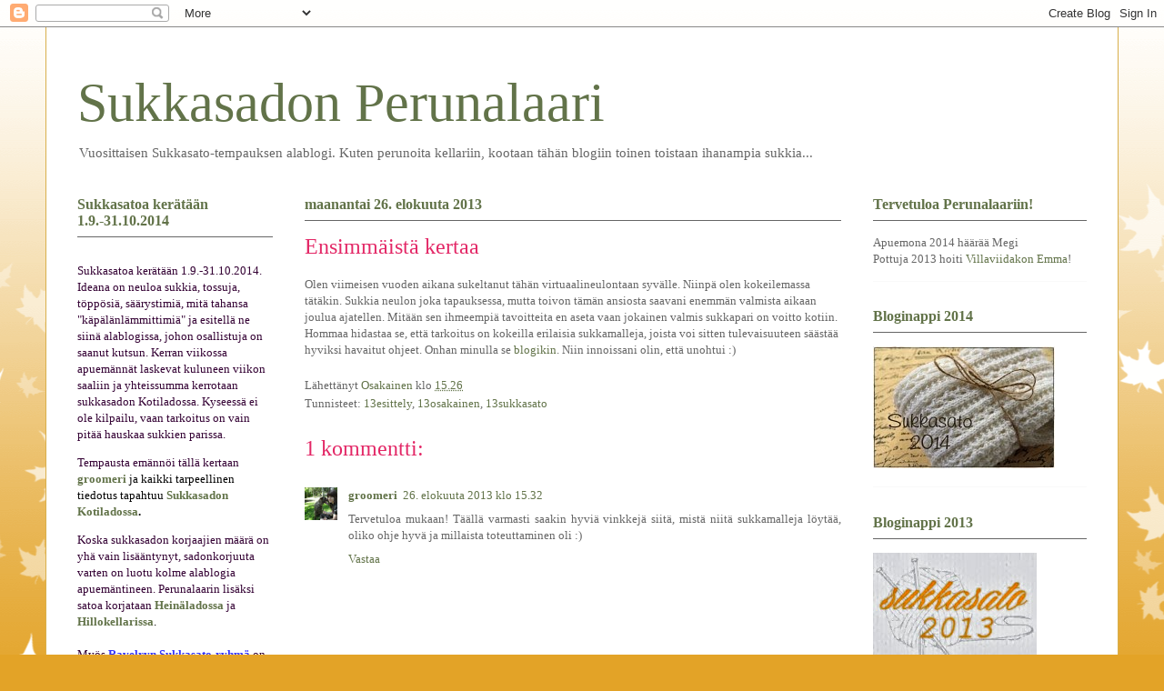

--- FILE ---
content_type: text/html; charset=UTF-8
request_url: https://perunalaari.blogspot.com/2013/08/ensimmaista-kertaa_26.html
body_size: 14688
content:
<!DOCTYPE html>
<html class='v2' dir='ltr' lang='fi'>
<head>
<link href='https://www.blogger.com/static/v1/widgets/335934321-css_bundle_v2.css' rel='stylesheet' type='text/css'/>
<meta content='width=1100' name='viewport'/>
<meta content='text/html; charset=UTF-8' http-equiv='Content-Type'/>
<meta content='blogger' name='generator'/>
<link href='https://perunalaari.blogspot.com/favicon.ico' rel='icon' type='image/x-icon'/>
<link href='http://perunalaari.blogspot.com/2013/08/ensimmaista-kertaa_26.html' rel='canonical'/>
<link rel="alternate" type="application/atom+xml" title="Sukkasadon Perunalaari - Atom" href="https://perunalaari.blogspot.com/feeds/posts/default" />
<link rel="alternate" type="application/rss+xml" title="Sukkasadon Perunalaari - RSS" href="https://perunalaari.blogspot.com/feeds/posts/default?alt=rss" />
<link rel="service.post" type="application/atom+xml" title="Sukkasadon Perunalaari - Atom" href="https://www.blogger.com/feeds/5178787379655633023/posts/default" />

<link rel="alternate" type="application/atom+xml" title="Sukkasadon Perunalaari - Atom" href="https://perunalaari.blogspot.com/feeds/7940819425532567289/comments/default" />
<!--Can't find substitution for tag [blog.ieCssRetrofitLinks]-->
<meta content='http://perunalaari.blogspot.com/2013/08/ensimmaista-kertaa_26.html' property='og:url'/>
<meta content='Ensimmäistä kertaa' property='og:title'/>
<meta content='Olen viimeisen vuoden aikana sukeltanut tähän virtuaalineulontaan syvälle. Niinpä olen kokeilemassa tätäkin. Sukkia neulon joka tapauksessa,...' property='og:description'/>
<title>Sukkasadon Perunalaari: Ensimmäistä kertaa</title>
<style id='page-skin-1' type='text/css'><!--
/*
-----------------------------------------------
Blogger Template Style
Name:     Ethereal
Designer: Jason Morrow
URL:      jasonmorrow.etsy.com
----------------------------------------------- */
/* Content
----------------------------------------------- */
body {
font: normal normal 13px Georgia, Utopia, 'Palatino Linotype', Palatino, serif;
color: #666666;
background: #e3a327 none repeat-x scroll top left;
}
html body .content-outer {
min-width: 0;
max-width: 100%;
width: 100%;
}
a:link {
text-decoration: none;
color: #627349;
}
a:visited {
text-decoration: none;
color: #4d469c;
}
a:hover {
text-decoration: underline;
color: #3778cd;
}
.main-inner {
padding-top: 15px;
}
.body-fauxcolumn-outer {
background: transparent url(//themes.googleusercontent.com/image?id=0BwVBOzw_-hbMNzE5NTg3YzUtMGU0Mi00OWQ3LTg2NjUtODk1OGVlMjg1YjZj) repeat-x scroll top center;
}
.content-fauxcolumns .fauxcolumn-inner {
background: #ffffff none repeat-x scroll top left;
border-left: 1px solid #d8af4c;
border-right: 1px solid #d8af4c;
}
/* Flexible Background
----------------------------------------------- */
.content-fauxcolumn-outer .fauxborder-left {
width: 100%;
padding-left: 0;
margin-left: -0;
background-color: transparent;
background-image: none;
background-repeat: no-repeat;
background-position: left top;
}
.content-fauxcolumn-outer .fauxborder-right {
margin-right: -0;
width: 0;
background-color: transparent;
background-image: none;
background-repeat: no-repeat;
background-position: right top;
}
/* Columns
----------------------------------------------- */
.content-inner {
padding: 0;
}
/* Header
----------------------------------------------- */
.header-inner {
padding: 27px 0 3px;
}
.header-inner .section {
margin: 0 35px;
}
.Header h1 {
font: normal normal 60px Georgia, Utopia, 'Palatino Linotype', Palatino, serif;
color: #627349;
}
.Header h1 a {
color: #627349;
}
.Header .description {
font-size: 115%;
color: #666666;
}
.header-inner .Header .titlewrapper,
.header-inner .Header .descriptionwrapper {
padding-left: 0;
padding-right: 0;
margin-bottom: 0;
}
/* Tabs
----------------------------------------------- */
.tabs-outer {
position: relative;
background: transparent;
}
.tabs-cap-top, .tabs-cap-bottom {
position: absolute;
width: 100%;
}
.tabs-cap-bottom {
bottom: 0;
}
.tabs-inner {
padding: 0;
}
.tabs-inner .section {
margin: 0 35px;
}
*+html body .tabs-inner .widget li {
padding: 1px;
}
.PageList {
border-bottom: 1px solid #eddc83;
}
.tabs-inner .widget li.selected a,
.tabs-inner .widget li a:hover {
position: relative;
-moz-border-radius-topleft: 5px;
-moz-border-radius-topright: 5px;
-webkit-border-top-left-radius: 5px;
-webkit-border-top-right-radius: 5px;
-goog-ms-border-top-left-radius: 5px;
-goog-ms-border-top-right-radius: 5px;
border-top-left-radius: 5px;
border-top-right-radius: 5px;
background: #eddc83 none ;
color: #627349;
}
.tabs-inner .widget li a {
display: inline-block;
margin: 0;
margin-right: 1px;
padding: .65em 1.5em;
font: normal normal 12px Georgia, Utopia, 'Palatino Linotype', Palatino, serif;
color: #627349;
background-color: #fff5b7;
-moz-border-radius-topleft: 5px;
-moz-border-radius-topright: 5px;
-webkit-border-top-left-radius: 5px;
-webkit-border-top-right-radius: 5px;
-goog-ms-border-top-left-radius: 5px;
-goog-ms-border-top-right-radius: 5px;
border-top-left-radius: 5px;
border-top-right-radius: 5px;
}
/* Headings
----------------------------------------------- */
h2 {
font: normal bold 16px Georgia, Utopia, 'Palatino Linotype', Palatino, serif;
color: #627349;
}
/* Widgets
----------------------------------------------- */
.main-inner .column-left-inner {
padding: 0 0 0 20px;
}
.main-inner .column-left-inner .section {
margin-right: 0;
}
.main-inner .column-right-inner {
padding: 0 20px 0 0;
}
.main-inner .column-right-inner .section {
margin-left: 0;
}
.main-inner .section {
padding: 0;
}
.main-inner .widget {
padding: 0 0 15px;
margin: 20px 0;
border-bottom: 1px solid #f9f9f9;
}
.main-inner .widget h2 {
margin: 0;
padding: .6em 0 .5em;
}
.footer-inner .widget h2 {
padding: 0 0 .4em;
}
.main-inner .widget h2 + div, .footer-inner .widget h2 + div {
padding-top: 15px;
}
.main-inner .widget .widget-content {
margin: 0;
padding: 15px 0 0;
}
.main-inner .widget ul, .main-inner .widget #ArchiveList ul.flat {
margin: -15px -15px -15px;
padding: 0;
list-style: none;
}
.main-inner .sidebar .widget h2 {
border-bottom: 1px solid #666666;
}
.main-inner .widget #ArchiveList {
margin: -15px 0 0;
}
.main-inner .widget ul li, .main-inner .widget #ArchiveList ul.flat li {
padding: .5em 15px;
text-indent: 0;
}
.main-inner .widget #ArchiveList ul li {
padding-top: .25em;
padding-bottom: .25em;
}
.main-inner .widget ul li:first-child, .main-inner .widget #ArchiveList ul.flat li:first-child {
border-top: none;
}
.main-inner .widget ul li:last-child, .main-inner .widget #ArchiveList ul.flat li:last-child {
border-bottom: none;
}
.main-inner .widget .post-body ul {
padding: 0 2.5em;
margin: .5em 0;
list-style: disc;
}
.main-inner .widget .post-body ul li {
padding: 0.25em 0;
margin-bottom: .25em;
color: #666666;
border: none;
}
.footer-inner .widget ul {
padding: 0;
list-style: none;
}
.widget .zippy {
color: #666666;
}
/* Posts
----------------------------------------------- */
.main.section {
margin: 0 20px;
}
body .main-inner .Blog {
padding: 0;
background-color: transparent;
border: none;
}
.main-inner .widget h2.date-header {
border-bottom: 1px solid #666666;
}
.date-outer {
position: relative;
margin: 15px 0 20px;
}
.date-outer:first-child {
margin-top: 0;
}
.date-posts {
clear: both;
}
.post-outer, .inline-ad {
border-bottom: 1px solid #f9f9f9;
padding: 30px 0;
}
.post-outer {
padding-bottom: 10px;
}
.post-outer:first-child {
padding-top: 0;
border-top: none;
}
.post-outer:last-child, .inline-ad:last-child {
border-bottom: none;
}
.post-body img {
padding: 8px;
}
h3.post-title, h4 {
font: normal normal 24px Georgia, Utopia, 'Palatino Linotype', Palatino, serif;
color: #e32766;
}
h3.post-title a {
font: normal normal 24px Georgia, Utopia, 'Palatino Linotype', Palatino, serif;
color: #e32766;
text-decoration: none;
}
h3.post-title a:hover {
color: #3778cd;
text-decoration: underline;
}
.post-header {
margin: 0 0 1.5em;
}
.post-body {
line-height: 1.4;
}
.post-footer {
margin: 1.5em 0 0;
}
#blog-pager {
padding: 15px;
}
.blog-feeds, .post-feeds {
margin: 1em 0;
text-align: center;
}
.post-outer .comments {
margin-top: 2em;
}
/* Comments
----------------------------------------------- */
.comments .comments-content .icon.blog-author {
background-repeat: no-repeat;
background-image: url([data-uri]);
}
.comments .comments-content .loadmore a {
background: #ffffff none repeat-x scroll top left;
}
.comments .comments-content .loadmore a {
border-top: 1px solid #666666;
border-bottom: 1px solid #666666;
}
.comments .comment-thread.inline-thread {
background: #ffffff none repeat-x scroll top left;
}
.comments .continue {
border-top: 2px solid #666666;
}
/* Footer
----------------------------------------------- */
.footer-inner {
padding: 30px 0;
overflow: hidden;
}
/* Mobile
----------------------------------------------- */
body.mobile  {
background-size: auto
}
.mobile .body-fauxcolumn-outer {
background: ;
}
.mobile .content-fauxcolumns .fauxcolumn-inner {
opacity: 0.75;
}
.mobile .content-fauxcolumn-outer .fauxborder-right {
margin-right: 0;
}
.mobile-link-button {
background-color: #eddc83;
}
.mobile-link-button a:link, .mobile-link-button a:visited {
color: #627349;
}
.mobile-index-contents {
color: #444444;
}
.mobile .body-fauxcolumn-outer {
background-size: 100% auto;
}
.mobile .mobile-date-outer {
border-bottom: transparent;
}
.mobile .PageList {
border-bottom: none;
}
.mobile .tabs-inner .section {
margin: 0;
}
.mobile .tabs-inner .PageList .widget-content {
background: #eddc83 none;
color: #627349;
}
.mobile .tabs-inner .PageList .widget-content .pagelist-arrow {
border-left: 1px solid #627349;
}
.mobile .footer-inner {
overflow: visible;
}
body.mobile .AdSense {
margin: 0 -10px;
}

--></style>
<style id='template-skin-1' type='text/css'><!--
body {
min-width: 1180px;
}
.content-outer, .content-fauxcolumn-outer, .region-inner {
min-width: 1180px;
max-width: 1180px;
_width: 1180px;
}
.main-inner .columns {
padding-left: 250px;
padding-right: 270px;
}
.main-inner .fauxcolumn-center-outer {
left: 250px;
right: 270px;
/* IE6 does not respect left and right together */
_width: expression(this.parentNode.offsetWidth -
parseInt("250px") -
parseInt("270px") + 'px');
}
.main-inner .fauxcolumn-left-outer {
width: 250px;
}
.main-inner .fauxcolumn-right-outer {
width: 270px;
}
.main-inner .column-left-outer {
width: 250px;
right: 100%;
margin-left: -250px;
}
.main-inner .column-right-outer {
width: 270px;
margin-right: -270px;
}
#layout {
min-width: 0;
}
#layout .content-outer {
min-width: 0;
width: 800px;
}
#layout .region-inner {
min-width: 0;
width: auto;
}
body#layout div.add_widget {
padding: 8px;
}
body#layout div.add_widget a {
margin-left: 32px;
}
--></style>
<link href='https://www.blogger.com/dyn-css/authorization.css?targetBlogID=5178787379655633023&amp;zx=020d9d87-cf2f-4ab4-b872-eaa31e27bc2a' media='none' onload='if(media!=&#39;all&#39;)media=&#39;all&#39;' rel='stylesheet'/><noscript><link href='https://www.blogger.com/dyn-css/authorization.css?targetBlogID=5178787379655633023&amp;zx=020d9d87-cf2f-4ab4-b872-eaa31e27bc2a' rel='stylesheet'/></noscript>
<meta name='google-adsense-platform-account' content='ca-host-pub-1556223355139109'/>
<meta name='google-adsense-platform-domain' content='blogspot.com'/>

</head>
<body class='loading variant-leaves1'>
<div class='navbar section' id='navbar' name='Navigointipalkki'><div class='widget Navbar' data-version='1' id='Navbar1'><script type="text/javascript">
    function setAttributeOnload(object, attribute, val) {
      if(window.addEventListener) {
        window.addEventListener('load',
          function(){ object[attribute] = val; }, false);
      } else {
        window.attachEvent('onload', function(){ object[attribute] = val; });
      }
    }
  </script>
<div id="navbar-iframe-container"></div>
<script type="text/javascript" src="https://apis.google.com/js/platform.js"></script>
<script type="text/javascript">
      gapi.load("gapi.iframes:gapi.iframes.style.bubble", function() {
        if (gapi.iframes && gapi.iframes.getContext) {
          gapi.iframes.getContext().openChild({
              url: 'https://www.blogger.com/navbar/5178787379655633023?po\x3d7940819425532567289\x26origin\x3dhttps://perunalaari.blogspot.com',
              where: document.getElementById("navbar-iframe-container"),
              id: "navbar-iframe"
          });
        }
      });
    </script><script type="text/javascript">
(function() {
var script = document.createElement('script');
script.type = 'text/javascript';
script.src = '//pagead2.googlesyndication.com/pagead/js/google_top_exp.js';
var head = document.getElementsByTagName('head')[0];
if (head) {
head.appendChild(script);
}})();
</script>
</div></div>
<div class='body-fauxcolumns'>
<div class='fauxcolumn-outer body-fauxcolumn-outer'>
<div class='cap-top'>
<div class='cap-left'></div>
<div class='cap-right'></div>
</div>
<div class='fauxborder-left'>
<div class='fauxborder-right'></div>
<div class='fauxcolumn-inner'>
</div>
</div>
<div class='cap-bottom'>
<div class='cap-left'></div>
<div class='cap-right'></div>
</div>
</div>
</div>
<div class='content'>
<div class='content-fauxcolumns'>
<div class='fauxcolumn-outer content-fauxcolumn-outer'>
<div class='cap-top'>
<div class='cap-left'></div>
<div class='cap-right'></div>
</div>
<div class='fauxborder-left'>
<div class='fauxborder-right'></div>
<div class='fauxcolumn-inner'>
</div>
</div>
<div class='cap-bottom'>
<div class='cap-left'></div>
<div class='cap-right'></div>
</div>
</div>
</div>
<div class='content-outer'>
<div class='content-cap-top cap-top'>
<div class='cap-left'></div>
<div class='cap-right'></div>
</div>
<div class='fauxborder-left content-fauxborder-left'>
<div class='fauxborder-right content-fauxborder-right'></div>
<div class='content-inner'>
<header>
<div class='header-outer'>
<div class='header-cap-top cap-top'>
<div class='cap-left'></div>
<div class='cap-right'></div>
</div>
<div class='fauxborder-left header-fauxborder-left'>
<div class='fauxborder-right header-fauxborder-right'></div>
<div class='region-inner header-inner'>
<div class='header section' id='header' name='Otsikko'><div class='widget Header' data-version='1' id='Header1'>
<div id='header-inner'>
<div class='titlewrapper'>
<h1 class='title'>
<a href='https://perunalaari.blogspot.com/'>
Sukkasadon Perunalaari
</a>
</h1>
</div>
<div class='descriptionwrapper'>
<p class='description'><span>Vuosittaisen Sukkasato-tempauksen alablogi. Kuten perunoita kellariin, kootaan tähän blogiin toinen toistaan ihanampia sukkia...</span></p>
</div>
</div>
</div></div>
</div>
</div>
<div class='header-cap-bottom cap-bottom'>
<div class='cap-left'></div>
<div class='cap-right'></div>
</div>
</div>
</header>
<div class='tabs-outer'>
<div class='tabs-cap-top cap-top'>
<div class='cap-left'></div>
<div class='cap-right'></div>
</div>
<div class='fauxborder-left tabs-fauxborder-left'>
<div class='fauxborder-right tabs-fauxborder-right'></div>
<div class='region-inner tabs-inner'>
<div class='tabs no-items section' id='crosscol' name='Kaikki sarakkeet'></div>
<div class='tabs no-items section' id='crosscol-overflow' name='Cross-Column 2'></div>
</div>
</div>
<div class='tabs-cap-bottom cap-bottom'>
<div class='cap-left'></div>
<div class='cap-right'></div>
</div>
</div>
<div class='main-outer'>
<div class='main-cap-top cap-top'>
<div class='cap-left'></div>
<div class='cap-right'></div>
</div>
<div class='fauxborder-left main-fauxborder-left'>
<div class='fauxborder-right main-fauxborder-right'></div>
<div class='region-inner main-inner'>
<div class='columns fauxcolumns'>
<div class='fauxcolumn-outer fauxcolumn-center-outer'>
<div class='cap-top'>
<div class='cap-left'></div>
<div class='cap-right'></div>
</div>
<div class='fauxborder-left'>
<div class='fauxborder-right'></div>
<div class='fauxcolumn-inner'>
</div>
</div>
<div class='cap-bottom'>
<div class='cap-left'></div>
<div class='cap-right'></div>
</div>
</div>
<div class='fauxcolumn-outer fauxcolumn-left-outer'>
<div class='cap-top'>
<div class='cap-left'></div>
<div class='cap-right'></div>
</div>
<div class='fauxborder-left'>
<div class='fauxborder-right'></div>
<div class='fauxcolumn-inner'>
</div>
</div>
<div class='cap-bottom'>
<div class='cap-left'></div>
<div class='cap-right'></div>
</div>
</div>
<div class='fauxcolumn-outer fauxcolumn-right-outer'>
<div class='cap-top'>
<div class='cap-left'></div>
<div class='cap-right'></div>
</div>
<div class='fauxborder-left'>
<div class='fauxborder-right'></div>
<div class='fauxcolumn-inner'>
</div>
</div>
<div class='cap-bottom'>
<div class='cap-left'></div>
<div class='cap-right'></div>
</div>
</div>
<!-- corrects IE6 width calculation -->
<div class='columns-inner'>
<div class='column-center-outer'>
<div class='column-center-inner'>
<div class='main section' id='main' name='Ensisijainen'><div class='widget Blog' data-version='1' id='Blog1'>
<div class='blog-posts hfeed'>

          <div class="date-outer">
        
<h2 class='date-header'><span>maanantai 26. elokuuta 2013</span></h2>

          <div class="date-posts">
        
<div class='post-outer'>
<div class='post hentry uncustomized-post-template' itemprop='blogPost' itemscope='itemscope' itemtype='http://schema.org/BlogPosting'>
<meta content='5178787379655633023' itemprop='blogId'/>
<meta content='7940819425532567289' itemprop='postId'/>
<a name='7940819425532567289'></a>
<h3 class='post-title entry-title' itemprop='name'>
Ensimmäistä kertaa
</h3>
<div class='post-header'>
<div class='post-header-line-1'></div>
</div>
<div class='post-body entry-content' id='post-body-7940819425532567289' itemprop='description articleBody'>
Olen viimeisen vuoden aikana sukeltanut tähän virtuaalineulontaan syvälle. Niinpä olen kokeilemassa tätäkin. Sukkia neulon joka tapauksessa, mutta toivon tämän ansiosta saavani enemmän valmista aikaan joulua ajatellen. Mitään sen ihmeempiä tavoitteita en aseta vaan jokainen valmis sukkapari on voitto kotiin. Hommaa hidastaa se, että tarkoitus on kokeilla erilaisia sukkamalleja, joista voi sitten tulevaisuuteen säästää hyviksi havaitut ohjeet. Onhan minulla se <a href="http://osakainen.blogspot.fi/">blogikin</a>. Niin innoissani olin, että unohtui :)
<div style='clear: both;'></div>
</div>
<div class='post-footer'>
<div class='post-footer-line post-footer-line-1'>
<span class='post-author vcard'>
Lähettänyt
<span class='fn' itemprop='author' itemscope='itemscope' itemtype='http://schema.org/Person'>
<meta content='https://www.blogger.com/profile/03898513372278805142' itemprop='url'/>
<a class='g-profile' href='https://www.blogger.com/profile/03898513372278805142' rel='author' title='author profile'>
<span itemprop='name'>Osakainen</span>
</a>
</span>
</span>
<span class='post-timestamp'>
klo
<meta content='http://perunalaari.blogspot.com/2013/08/ensimmaista-kertaa_26.html' itemprop='url'/>
<a class='timestamp-link' href='https://perunalaari.blogspot.com/2013/08/ensimmaista-kertaa_26.html' rel='bookmark' title='permanent link'><abbr class='published' itemprop='datePublished' title='2013-08-26T15:26:00+03:00'>15.26</abbr></a>
</span>
<span class='post-comment-link'>
</span>
<span class='post-icons'>
<span class='item-control blog-admin pid-1369522147'>
<a href='https://www.blogger.com/post-edit.g?blogID=5178787379655633023&postID=7940819425532567289&from=pencil' title='Muokkaa tekstiä'>
<img alt='' class='icon-action' height='18' src='https://resources.blogblog.com/img/icon18_edit_allbkg.gif' width='18'/>
</a>
</span>
</span>
<div class='post-share-buttons goog-inline-block'>
</div>
</div>
<div class='post-footer-line post-footer-line-2'>
<span class='post-labels'>
Tunnisteet:
<a href='https://perunalaari.blogspot.com/search/label/13esittely' rel='tag'>13esittely</a>,
<a href='https://perunalaari.blogspot.com/search/label/13osakainen' rel='tag'>13osakainen</a>,
<a href='https://perunalaari.blogspot.com/search/label/13sukkasato' rel='tag'>13sukkasato</a>
</span>
</div>
<div class='post-footer-line post-footer-line-3'>
<span class='post-location'>
</span>
</div>
</div>
</div>
<div class='comments' id='comments'>
<a name='comments'></a>
<h4>1 kommentti:</h4>
<div class='comments-content'>
<script async='async' src='' type='text/javascript'></script>
<script type='text/javascript'>
    (function() {
      var items = null;
      var msgs = null;
      var config = {};

// <![CDATA[
      var cursor = null;
      if (items && items.length > 0) {
        cursor = parseInt(items[items.length - 1].timestamp) + 1;
      }

      var bodyFromEntry = function(entry) {
        var text = (entry &&
                    ((entry.content && entry.content.$t) ||
                     (entry.summary && entry.summary.$t))) ||
            '';
        if (entry && entry.gd$extendedProperty) {
          for (var k in entry.gd$extendedProperty) {
            if (entry.gd$extendedProperty[k].name == 'blogger.contentRemoved') {
              return '<span class="deleted-comment">' + text + '</span>';
            }
          }
        }
        return text;
      }

      var parse = function(data) {
        cursor = null;
        var comments = [];
        if (data && data.feed && data.feed.entry) {
          for (var i = 0, entry; entry = data.feed.entry[i]; i++) {
            var comment = {};
            // comment ID, parsed out of the original id format
            var id = /blog-(\d+).post-(\d+)/.exec(entry.id.$t);
            comment.id = id ? id[2] : null;
            comment.body = bodyFromEntry(entry);
            comment.timestamp = Date.parse(entry.published.$t) + '';
            if (entry.author && entry.author.constructor === Array) {
              var auth = entry.author[0];
              if (auth) {
                comment.author = {
                  name: (auth.name ? auth.name.$t : undefined),
                  profileUrl: (auth.uri ? auth.uri.$t : undefined),
                  avatarUrl: (auth.gd$image ? auth.gd$image.src : undefined)
                };
              }
            }
            if (entry.link) {
              if (entry.link[2]) {
                comment.link = comment.permalink = entry.link[2].href;
              }
              if (entry.link[3]) {
                var pid = /.*comments\/default\/(\d+)\?.*/.exec(entry.link[3].href);
                if (pid && pid[1]) {
                  comment.parentId = pid[1];
                }
              }
            }
            comment.deleteclass = 'item-control blog-admin';
            if (entry.gd$extendedProperty) {
              for (var k in entry.gd$extendedProperty) {
                if (entry.gd$extendedProperty[k].name == 'blogger.itemClass') {
                  comment.deleteclass += ' ' + entry.gd$extendedProperty[k].value;
                } else if (entry.gd$extendedProperty[k].name == 'blogger.displayTime') {
                  comment.displayTime = entry.gd$extendedProperty[k].value;
                }
              }
            }
            comments.push(comment);
          }
        }
        return comments;
      };

      var paginator = function(callback) {
        if (hasMore()) {
          var url = config.feed + '?alt=json&v=2&orderby=published&reverse=false&max-results=50';
          if (cursor) {
            url += '&published-min=' + new Date(cursor).toISOString();
          }
          window.bloggercomments = function(data) {
            var parsed = parse(data);
            cursor = parsed.length < 50 ? null
                : parseInt(parsed[parsed.length - 1].timestamp) + 1
            callback(parsed);
            window.bloggercomments = null;
          }
          url += '&callback=bloggercomments';
          var script = document.createElement('script');
          script.type = 'text/javascript';
          script.src = url;
          document.getElementsByTagName('head')[0].appendChild(script);
        }
      };
      var hasMore = function() {
        return !!cursor;
      };
      var getMeta = function(key, comment) {
        if ('iswriter' == key) {
          var matches = !!comment.author
              && comment.author.name == config.authorName
              && comment.author.profileUrl == config.authorUrl;
          return matches ? 'true' : '';
        } else if ('deletelink' == key) {
          return config.baseUri + '/comment/delete/'
               + config.blogId + '/' + comment.id;
        } else if ('deleteclass' == key) {
          return comment.deleteclass;
        }
        return '';
      };

      var replybox = null;
      var replyUrlParts = null;
      var replyParent = undefined;

      var onReply = function(commentId, domId) {
        if (replybox == null) {
          // lazily cache replybox, and adjust to suit this style:
          replybox = document.getElementById('comment-editor');
          if (replybox != null) {
            replybox.height = '250px';
            replybox.style.display = 'block';
            replyUrlParts = replybox.src.split('#');
          }
        }
        if (replybox && (commentId !== replyParent)) {
          replybox.src = '';
          document.getElementById(domId).insertBefore(replybox, null);
          replybox.src = replyUrlParts[0]
              + (commentId ? '&parentID=' + commentId : '')
              + '#' + replyUrlParts[1];
          replyParent = commentId;
        }
      };

      var hash = (window.location.hash || '#').substring(1);
      var startThread, targetComment;
      if (/^comment-form_/.test(hash)) {
        startThread = hash.substring('comment-form_'.length);
      } else if (/^c[0-9]+$/.test(hash)) {
        targetComment = hash.substring(1);
      }

      // Configure commenting API:
      var configJso = {
        'maxDepth': config.maxThreadDepth
      };
      var provider = {
        'id': config.postId,
        'data': items,
        'loadNext': paginator,
        'hasMore': hasMore,
        'getMeta': getMeta,
        'onReply': onReply,
        'rendered': true,
        'initComment': targetComment,
        'initReplyThread': startThread,
        'config': configJso,
        'messages': msgs
      };

      var render = function() {
        if (window.goog && window.goog.comments) {
          var holder = document.getElementById('comment-holder');
          window.goog.comments.render(holder, provider);
        }
      };

      // render now, or queue to render when library loads:
      if (window.goog && window.goog.comments) {
        render();
      } else {
        window.goog = window.goog || {};
        window.goog.comments = window.goog.comments || {};
        window.goog.comments.loadQueue = window.goog.comments.loadQueue || [];
        window.goog.comments.loadQueue.push(render);
      }
    })();
// ]]>
  </script>
<div id='comment-holder'>
<div class="comment-thread toplevel-thread"><ol id="top-ra"><li class="comment" id="c7682382143380946504"><div class="avatar-image-container"><img src="//blogger.googleusercontent.com/img/b/R29vZ2xl/AVvXsEhQX9XqR4khmKnwCMp9vE3eCjI0RHRzUODaJ88qfHqylqdLt2QT8Ld7BGMQaZ3TNgUwrM8lEol9SRQV5bP8RNGz-54tCIsp4oIE7Hojqg-1tti7JfdKLv36-49eUE2k-JU/s45-c/*" alt=""/></div><div class="comment-block"><div class="comment-header"><cite class="user"><a href="https://www.blogger.com/profile/14874581617299916899" rel="nofollow">groomeri</a></cite><span class="icon user "></span><span class="datetime secondary-text"><a rel="nofollow" href="https://perunalaari.blogspot.com/2013/08/ensimmaista-kertaa_26.html?showComment=1377520321940#c7682382143380946504">26. elokuuta 2013 klo 15.32</a></span></div><p class="comment-content">Tervetuloa mukaan! Täällä varmasti saakin hyviä vinkkejä siitä, mistä niitä sukkamalleja löytää, oliko ohje hyvä ja millaista toteuttaminen oli :)</p><span class="comment-actions secondary-text"><a class="comment-reply" target="_self" data-comment-id="7682382143380946504">Vastaa</a><span class="item-control blog-admin blog-admin pid-905496813"><a target="_self" href="https://www.blogger.com/comment/delete/5178787379655633023/7682382143380946504">Poista</a></span></span></div><div class="comment-replies"><div id="c7682382143380946504-rt" class="comment-thread inline-thread hidden"><span class="thread-toggle thread-expanded"><span class="thread-arrow"></span><span class="thread-count"><a target="_self">Vastaukset</a></span></span><ol id="c7682382143380946504-ra" class="thread-chrome thread-expanded"><div></div><div id="c7682382143380946504-continue" class="continue"><a class="comment-reply" target="_self" data-comment-id="7682382143380946504">Vastaa</a></div></ol></div></div><div class="comment-replybox-single" id="c7682382143380946504-ce"></div></li></ol><div id="top-continue" class="continue"><a class="comment-reply" target="_self">Lisää kommentti</a></div><div class="comment-replybox-thread" id="top-ce"></div><div class="loadmore hidden" data-post-id="7940819425532567289"><a target="_self">Lataa lisää...</a></div></div>
</div>
</div>
<p class='comment-footer'>
<div class='comment-form'>
<a name='comment-form'></a>
<p>
</p>
<a href='https://www.blogger.com/comment/frame/5178787379655633023?po=7940819425532567289&hl=fi&saa=85391&origin=https://perunalaari.blogspot.com' id='comment-editor-src'></a>
<iframe allowtransparency='true' class='blogger-iframe-colorize blogger-comment-from-post' frameborder='0' height='410px' id='comment-editor' name='comment-editor' src='' width='100%'></iframe>
<script src='https://www.blogger.com/static/v1/jsbin/2830521187-comment_from_post_iframe.js' type='text/javascript'></script>
<script type='text/javascript'>
      BLOG_CMT_createIframe('https://www.blogger.com/rpc_relay.html');
    </script>
</div>
</p>
<div id='backlinks-container'>
<div id='Blog1_backlinks-container'>
</div>
</div>
</div>
</div>

        </div></div>
      
</div>
<div class='blog-pager' id='blog-pager'>
<span id='blog-pager-newer-link'>
<a class='blog-pager-newer-link' href='https://perunalaari.blogspot.com/2013/08/tervehdys-kaikille-sukanneulojille.html' id='Blog1_blog-pager-newer-link' title='Uudempi teksti'>Uudempi teksti</a>
</span>
<span id='blog-pager-older-link'>
<a class='blog-pager-older-link' href='https://perunalaari.blogspot.com/2013/08/tervehdys.html' id='Blog1_blog-pager-older-link' title='Vanhempi viesti'>Vanhempi viesti</a>
</span>
<a class='home-link' href='https://perunalaari.blogspot.com/'>Etusivu</a>
</div>
<div class='clear'></div>
<div class='post-feeds'>
<div class='feed-links'>
Tilaa:
<a class='feed-link' href='https://perunalaari.blogspot.com/feeds/7940819425532567289/comments/default' target='_blank' type='application/atom+xml'>Lähetä kommentteja (Atom)</a>
</div>
</div>
</div></div>
</div>
</div>
<div class='column-left-outer'>
<div class='column-left-inner'>
<aside>
<div class='sidebar section' id='sidebar-left-1'><div class='widget Text' data-version='1' id='Text1'>
<h2 class='title'>Sukkasatoa kerätään 1.9.-31.10.2014</h2>
<div class='widget-content'>
<p style="font-weight: normal;"><span class="Apple-style-span" style="color: #330033;"><b><span class="Apple-style-span" style="font-weight: normal;"><b></b></span></b></span></p><span class="Apple-style-span" style="color: #330033;"><p style="font-weight: bold;"><span style="font-weight: normal;font-size:100%;">Sukkasatoa kerätään 1.9.-31.10.2014. Ideana on neuloa sukkia, tossuja, töppösiä, säärystimiä, mitä tahansa "käpälänlämmittimiä" ja esitellä ne siinä alablogissa, johon osallistuja on saanut kutsun. Kerran viikossa apuemännät laskevat kuluneen viikon saaliin ja yhteissumma kerrotaan sukkasadon Kotiladossa. Kyseessä ei ole kilpailu, vaan tarkoitus on vain pitää hauskaa sukkien parissa.</span></p><p style="font-weight: bold;"><span style="color: #330033;"><span><span style="color: #993399;"><span><span style="color: #330033;"><span class="Apple-style-span" style="font-weight: normal;">Tempausta emännöi tällä kertaan </span> </span><b><a href="http://groomeri.blogspot.fi/">groomeri</a> <span class="Apple-style-span" style="color: black;"><span class="Apple-style-span" style="font-weight: normal;">ja kaikki tarpeellinen tiedotus tapahtuu<b> <a href="http://sukkasato.blogspot.com/">Sukkasadon Kotiladossa</a>.</b></span></span></b></span></span></span></span></p><p style="display: inline !important;"><span class="Apple-style-span" style="font-weight: normal;">Koska sukkasadon korjaajien määrä on yhä vain lisääntynyt, sadonkorjuuta varten on luotu kolme alablogia apuemäntineen. Perunalaarin lisäksi satoa korjataan </span><a href="http://heinalato.blogspot.com/" style="font-weight: bold;">Heinäladossa</a><b> </b><b> </b>ja<b> </b><a href="http://hillokellari.blogspot.com/" style="font-weight: bold;">Hillokellarissa</a><b style="font-weight: bold;"><span class="Apple-style-span" style="font-weight: normal;"><span style="color:#000000;">.</span></span></b><b style="font-weight: bold;"><span class="Apple-style-span" style="font-weight: normal;"><br /></span></b></p><br /><b style="font-weight: bold;"><p style="display: inline ! important;"> </p></b><span style="color: #330033; font-weight: bold;"><span><span style="color: #993399;"><span><span style="color: #330033;"><span class="Apple-style-span" style="font-weight: normal;">Myös</span> </span><a href="http://www.ravelry.com/groups/sukkasato---sock-harvest-2008" style="color: #3333ff;">Ravelryn Sukkasato-ryhmä</a><span style="color: #330033;"> <span class="Apple-style-span" style="font-weight: normal;">on edelleen toiminnassa, siellä voi sukkia esitellä vaikkei osallistuisi satoiluun täällä blogeissa ollenkaan.</span></span></span></span></span></span><br /><span style="color: #330033; font-weight: bold;"><span><span style="color: #993399;"><span><span style="color: #330033;"><span class="Apple-style-span" style="font-weight: normal;"></span></span></span></span></span></span></span><p style="font-weight: normal;"></p>
</div>
<div class='clear'></div>
</div><div class='widget LinkList' data-version='1' id='LinkList2'>
<h2>Bloggerin käyttöohjeita Kotiladossa</h2>
<div class='widget-content'>
<ul>
<li><a href='http://sukkasato.blogspot.com/2008/08/blogger-ohje.html'>Bloggeriin kirjautuminen ja blogiin kirjoittaminen</a></li>
<li><a href='http://sukkasato.blogspot.com/2008/09/linkin-tekeminen-tekstiin.html'>Linkin tekeminen tekstiin</a></li>
<li><a href='http://sukkasato.blogspot.com/2008/08/napin-linkittminen.html'>Napin linkittäminen</a></li>
</ul>
<div class='clear'></div>
</div>
</div><div class='widget LinkList' data-version='1' id='LinkList1'>
<div class='widget-content'>
<ul>
<li><a href='http://www.blogilista.fi/blogi/sukkasadon-perunalaari/38184'>Perunalaari Blogilistalla</a></li>
<li><a href='http://www.blogilista.fi/blogi/sukkasadon-heinalato/25074'>Heinälato Blogilistalla</a></li>
<li><a href='http://www.blogilista.fi/blogi/sukkasadon-hillokellari/25075'>Hillokellari Blogilistalla</a></li>
<li><a href='http://www.blogilista.fi/blogi/sukkasadon-kotilato/15313'>Kotilato Blogilistalla</a></li>
<li><a href='http://www.ravelry.com/groups/sukkasato---sock-harvest-2008'>Sukkasato Ravelryssä</a></li>
</ul>
<div class='clear'></div>
</div>
</div><div class='widget Label' data-version='1' id='Label2'>
<h2>Menneet sukkasadot</h2>
<div class='widget-content list-label-widget-content'>
<ul>
<li>
<a dir='ltr' href='https://perunalaari.blogspot.com/search/label/09sukkasato'>09sukkasato</a>
<span dir='ltr'>(455)</span>
</li>
<li>
<a dir='ltr' href='https://perunalaari.blogspot.com/search/label/10sukkasato'>10sukkasato</a>
<span dir='ltr'>(531)</span>
</li>
<li>
<a dir='ltr' href='https://perunalaari.blogspot.com/search/label/11sukkasato'>11sukkasato</a>
<span dir='ltr'>(66)</span>
</li>
<li>
<a dir='ltr' href='https://perunalaari.blogspot.com/search/label/12Sukkasato'>12Sukkasato</a>
<span dir='ltr'>(152)</span>
</li>
<li>
<a dir='ltr' href='https://perunalaari.blogspot.com/search/label/13sukkasato'>13sukkasato</a>
<span dir='ltr'>(262)</span>
</li>
</ul>
<div class='clear'></div>
</div>
</div></div>
</aside>
</div>
</div>
<div class='column-right-outer'>
<div class='column-right-inner'>
<aside>
<div class='sidebar section' id='sidebar-right-1'><div class='widget Text' data-version='1' id='Text5'>
<h2 class='title'>Tervetuloa Perunalaariin!</h2>
<div class='widget-content'>
Apuemona 2014 häärää Megi<br />Pottuja 2013 hoiti <a href="http://www.villaviidakko.blogspot.fi/">Villaviidakon Emma</a>!<br />
</div>
<div class='clear'></div>
</div><div class='widget Image' data-version='1' id='Image2'>
<h2>Bloginappi 2014</h2>
<div class='widget-content'>
<a href='http://sukkasato.blogspot.fi/'>
<img alt='Bloginappi 2014' height='134' id='Image2_img' src='https://blogger.googleusercontent.com/img/b/R29vZ2xl/AVvXsEhW6KDZg7Luj2g7pIXLa_S9V2dkRRwaJrulxJ79YyD-PUra2jM6fbEk72ONvCWscM7ibJZ60UUV8XgUC8R0OIEbpFZQpSQDfYBuBc44-NlxvitC8l03Ksr0QSQJab0KAlEQL2rOfazGn3U/s1600/1+%2528200+x+134%2529.jpg' width='200'/>
</a>
<br/>
</div>
<div class='clear'></div>
</div><div class='widget Image' data-version='1' id='Image1'>
<h2>Bloginappi 2013</h2>
<div class='widget-content'>
<a href='http://sukkasato.blogspot.fi/'>
<img alt='Bloginappi 2013' height='132' id='Image1_img' src='https://blogger.googleusercontent.com/img/b/R29vZ2xl/AVvXsEj712ecBKrtUlSguMME2zXUAJXnFh3f5iBfDKzMw5fkn8r0lmmsZznp7ERmcCj9nB4SkQj6RFvrioT9yNxOsAdP7b5lA882Xh0yH0nMwaa7kMawWEhd2uPrOp9v7lxLHFeaZkTufn7lpQ0/s260/sukkasato13.jpg' width='180'/>
</a>
<br/>
</div>
<div class='clear'></div>
</div><div class='widget Label' data-version='1' id='Label1'>
<h2>Perunalaarin sadonkorjaajat</h2>
<div class='widget-content list-label-widget-content'>
<ul>
<li>
<a dir='ltr' href='https://perunalaari.blogspot.com/search/label/14Anniina'>14Anniina</a>
<span dir='ltr'>(6)</span>
</li>
<li>
<a dir='ltr' href='https://perunalaari.blogspot.com/search/label/14AnnikaRG'>14AnnikaRG</a>
<span dir='ltr'>(5)</span>
</li>
<li>
<a dir='ltr' href='https://perunalaari.blogspot.com/search/label/14Eija'>14Eija</a>
<span dir='ltr'>(4)</span>
</li>
<li>
<a dir='ltr' href='https://perunalaari.blogspot.com/search/label/14Heleena'>14Heleena</a>
<span dir='ltr'>(17)</span>
</li>
<li>
<a dir='ltr' href='https://perunalaari.blogspot.com/search/label/14Henna'>14Henna</a>
<span dir='ltr'>(2)</span>
</li>
<li>
<a dir='ltr' href='https://perunalaari.blogspot.com/search/label/14MariJ'>14MariJ</a>
<span dir='ltr'>(9)</span>
</li>
<li>
<a dir='ltr' href='https://perunalaari.blogspot.com/search/label/14Matleena'>14Matleena</a>
<span dir='ltr'>(10)</span>
</li>
<li>
<a dir='ltr' href='https://perunalaari.blogspot.com/search/label/14Megi'>14Megi</a>
<span dir='ltr'>(6)</span>
</li>
<li>
<a dir='ltr' href='https://perunalaari.blogspot.com/search/label/14Minnamanna'>14Minnamanna</a>
<span dir='ltr'>(6)</span>
</li>
<li>
<a dir='ltr' href='https://perunalaari.blogspot.com/search/label/14Ninnuli'>14Ninnuli</a>
<span dir='ltr'>(7)</span>
</li>
<li>
<a dir='ltr' href='https://perunalaari.blogspot.com/search/label/14Olga'>14Olga</a>
<span dir='ltr'>(3)</span>
</li>
<li>
<a dir='ltr' href='https://perunalaari.blogspot.com/search/label/14SViU'>14SViU</a>
<span dir='ltr'>(3)</span>
</li>
<li>
<a dir='ltr' href='https://perunalaari.blogspot.com/search/label/14Sari'>14Sari</a>
<span dir='ltr'>(6)</span>
</li>
<li>
<a dir='ltr' href='https://perunalaari.blogspot.com/search/label/14TarjaA'>14TarjaA</a>
<span dir='ltr'>(2)</span>
</li>
<li>
<a dir='ltr' href='https://perunalaari.blogspot.com/search/label/14Telle'>14Telle</a>
<span dir='ltr'>(4)</span>
</li>
<li>
<a dir='ltr' href='https://perunalaari.blogspot.com/search/label/14Terukas'>14Terukas</a>
<span dir='ltr'>(3)</span>
</li>
<li>
<a dir='ltr' href='https://perunalaari.blogspot.com/search/label/14Tiia%20N'>14Tiia N</a>
<span dir='ltr'>(5)</span>
</li>
<li>
<a dir='ltr' href='https://perunalaari.blogspot.com/search/label/14Tiinatei'>14Tiinatei</a>
<span dir='ltr'>(8)</span>
</li>
<li>
<a dir='ltr' href='https://perunalaari.blogspot.com/search/label/14knea'>14knea</a>
<span dir='ltr'>(23)</span>
</li>
<li>
<a dir='ltr' href='https://perunalaari.blogspot.com/search/label/14seikku'>14seikku</a>
<span dir='ltr'>(20)</span>
</li>
<li>
<a dir='ltr' href='https://perunalaari.blogspot.com/search/label/14sude'>14sude</a>
<span dir='ltr'>(1)</span>
</li>
</ul>
<div class='clear'></div>
</div>
</div><div class='widget Text' data-version='1' id='Text3'>
<h2 class='title'>Tunnisteiden käyttö</h2>
<div class='widget-content'>
<div><span style="font-size:100%;"> Laitathan kaikkiin teksteihin 14-alkuisen tunnisteen, jotta ne saadaan lajiteltua ja aikanaan laskettua myös valmistuneet sukkamäärät. Tänä vuonna käytämme seuraavia tunnisteita:<br /><br /></span></div><div><span style="font-size:100%;"><b>14sukkasato,<br />14omanimi,<br />14esittely,<br />14valmiit,<br />14kesken<br />14sukat,<br />14tossut,<br />14säärystimet,<br />14aikuiselle,<br />14miesten<br />14naisten<br />14lapselle,<br />14vauvalle,<br /><br /></b>Tarkemmat ohjeet tunnisteiden käyttöön löydät 2013 ohjeistuksesta <a href="http://perunalaari.blogspot.fi/2013/08/apuemo-tiedottaa-tunnisteiden-kaytto.html">täältä.</a><br /></span></div>
</div>
<div class='clear'></div>
</div><div class='widget Label' data-version='1' id='Label3'>
<h2>Kategoriat 2014</h2>
<div class='widget-content list-label-widget-content'>
<ul>
<li>
<a dir='ltr' href='https://perunalaari.blogspot.com/search/label/14aikuiselle'>14aikuiselle</a>
<span dir='ltr'>(89)</span>
</li>
<li>
<a dir='ltr' href='https://perunalaari.blogspot.com/search/label/14apuemo'>14apuemo</a>
<span dir='ltr'>(12)</span>
</li>
<li>
<a dir='ltr' href='https://perunalaari.blogspot.com/search/label/14esittely'>14esittely</a>
<span dir='ltr'>(19)</span>
</li>
<li>
<a dir='ltr' href='https://perunalaari.blogspot.com/search/label/14lapselle'>14lapselle</a>
<span dir='ltr'>(26)</span>
</li>
<li>
<a dir='ltr' href='https://perunalaari.blogspot.com/search/label/14naisten'>14naisten</a>
<span dir='ltr'>(44)</span>
</li>
<li>
<a dir='ltr' href='https://perunalaari.blogspot.com/search/label/14sukat'>14sukat</a>
<span dir='ltr'>(104)</span>
</li>
<li>
<a dir='ltr' href='https://perunalaari.blogspot.com/search/label/14sukkasato'>14sukkasato</a>
<span dir='ltr'>(144)</span>
</li>
<li>
<a dir='ltr' href='https://perunalaari.blogspot.com/search/label/14s%C3%A4%C3%A4rystimet'>14säärystimet</a>
<span dir='ltr'>(2)</span>
</li>
<li>
<a dir='ltr' href='https://perunalaari.blogspot.com/search/label/14tossut'>14tossut</a>
<span dir='ltr'>(11)</span>
</li>
<li>
<a dir='ltr' href='https://perunalaari.blogspot.com/search/label/14valmiit'>14valmiit</a>
<span dir='ltr'>(117)</span>
</li>
<li>
<a dir='ltr' href='https://perunalaari.blogspot.com/search/label/14vauvalle'>14vauvalle</a>
<span dir='ltr'>(9)</span>
</li>
<li>
<a dir='ltr' href='https://perunalaari.blogspot.com/search/label/14viikkolaskenta'>14viikkolaskenta</a>
<span dir='ltr'>(10)</span>
</li>
</ul>
<div class='clear'></div>
</div>
</div><div class='widget Followers' data-version='1' id='Followers1'>
<h2 class='title'>Lukijat</h2>
<div class='widget-content'>
<div id='Followers1-wrapper'>
<div style='margin-right:2px;'>
<div><script type="text/javascript" src="https://apis.google.com/js/platform.js"></script>
<div id="followers-iframe-container"></div>
<script type="text/javascript">
    window.followersIframe = null;
    function followersIframeOpen(url) {
      gapi.load("gapi.iframes", function() {
        if (gapi.iframes && gapi.iframes.getContext) {
          window.followersIframe = gapi.iframes.getContext().openChild({
            url: url,
            where: document.getElementById("followers-iframe-container"),
            messageHandlersFilter: gapi.iframes.CROSS_ORIGIN_IFRAMES_FILTER,
            messageHandlers: {
              '_ready': function(obj) {
                window.followersIframe.getIframeEl().height = obj.height;
              },
              'reset': function() {
                window.followersIframe.close();
                followersIframeOpen("https://www.blogger.com/followers/frame/5178787379655633023?colors\x3dCgt0cmFuc3BhcmVudBILdHJhbnNwYXJlbnQaByM2NjY2NjYiByM2MjczNDkqByNmZmZmZmYyByM2MjczNDk6ByM2NjY2NjZCByM2MjczNDlKByM2NjY2NjZSByM2MjczNDlaC3RyYW5zcGFyZW50\x26pageSize\x3d21\x26hl\x3dfi\x26origin\x3dhttps://perunalaari.blogspot.com");
              },
              'open': function(url) {
                window.followersIframe.close();
                followersIframeOpen(url);
              }
            }
          });
        }
      });
    }
    followersIframeOpen("https://www.blogger.com/followers/frame/5178787379655633023?colors\x3dCgt0cmFuc3BhcmVudBILdHJhbnNwYXJlbnQaByM2NjY2NjYiByM2MjczNDkqByNmZmZmZmYyByM2MjczNDk6ByM2NjY2NjZCByM2MjczNDlKByM2NjY2NjZSByM2MjczNDlaC3RyYW5zcGFyZW50\x26pageSize\x3d21\x26hl\x3dfi\x26origin\x3dhttps://perunalaari.blogspot.com");
  </script></div>
</div>
</div>
<div class='clear'></div>
</div>
</div><div class='widget BlogArchive' data-version='1' id='BlogArchive1'>
<h2>Blogiarkisto</h2>
<div class='widget-content'>
<div id='ArchiveList'>
<div id='BlogArchive1_ArchiveList'>
<ul class='hierarchy'>
<li class='archivedate collapsed'>
<a class='toggle' href='javascript:void(0)'>
<span class='zippy'>

        &#9658;&#160;
      
</span>
</a>
<a class='post-count-link' href='https://perunalaari.blogspot.com/2014/'>
2014
</a>
<span class='post-count' dir='ltr'>(160)</span>
<ul class='hierarchy'>
<li class='archivedate collapsed'>
<a class='toggle' href='javascript:void(0)'>
<span class='zippy'>

        &#9658;&#160;
      
</span>
</a>
<a class='post-count-link' href='https://perunalaari.blogspot.com/2014/11/'>
marraskuuta
</a>
<span class='post-count' dir='ltr'>(10)</span>
</li>
</ul>
<ul class='hierarchy'>
<li class='archivedate collapsed'>
<a class='toggle' href='javascript:void(0)'>
<span class='zippy'>

        &#9658;&#160;
      
</span>
</a>
<a class='post-count-link' href='https://perunalaari.blogspot.com/2014/10/'>
lokakuuta
</a>
<span class='post-count' dir='ltr'>(69)</span>
</li>
</ul>
<ul class='hierarchy'>
<li class='archivedate collapsed'>
<a class='toggle' href='javascript:void(0)'>
<span class='zippy'>

        &#9658;&#160;
      
</span>
</a>
<a class='post-count-link' href='https://perunalaari.blogspot.com/2014/09/'>
syyskuuta
</a>
<span class='post-count' dir='ltr'>(69)</span>
</li>
</ul>
<ul class='hierarchy'>
<li class='archivedate collapsed'>
<a class='toggle' href='javascript:void(0)'>
<span class='zippy'>

        &#9658;&#160;
      
</span>
</a>
<a class='post-count-link' href='https://perunalaari.blogspot.com/2014/08/'>
elokuuta
</a>
<span class='post-count' dir='ltr'>(12)</span>
</li>
</ul>
</li>
</ul>
<ul class='hierarchy'>
<li class='archivedate expanded'>
<a class='toggle' href='javascript:void(0)'>
<span class='zippy toggle-open'>

        &#9660;&#160;
      
</span>
</a>
<a class='post-count-link' href='https://perunalaari.blogspot.com/2013/'>
2013
</a>
<span class='post-count' dir='ltr'>(291)</span>
<ul class='hierarchy'>
<li class='archivedate collapsed'>
<a class='toggle' href='javascript:void(0)'>
<span class='zippy'>

        &#9658;&#160;
      
</span>
</a>
<a class='post-count-link' href='https://perunalaari.blogspot.com/2013/11/'>
marraskuuta
</a>
<span class='post-count' dir='ltr'>(9)</span>
</li>
</ul>
<ul class='hierarchy'>
<li class='archivedate collapsed'>
<a class='toggle' href='javascript:void(0)'>
<span class='zippy'>

        &#9658;&#160;
      
</span>
</a>
<a class='post-count-link' href='https://perunalaari.blogspot.com/2013/10/'>
lokakuuta
</a>
<span class='post-count' dir='ltr'>(115)</span>
</li>
</ul>
<ul class='hierarchy'>
<li class='archivedate collapsed'>
<a class='toggle' href='javascript:void(0)'>
<span class='zippy'>

        &#9658;&#160;
      
</span>
</a>
<a class='post-count-link' href='https://perunalaari.blogspot.com/2013/09/'>
syyskuuta
</a>
<span class='post-count' dir='ltr'>(134)</span>
</li>
</ul>
<ul class='hierarchy'>
<li class='archivedate expanded'>
<a class='toggle' href='javascript:void(0)'>
<span class='zippy toggle-open'>

        &#9660;&#160;
      
</span>
</a>
<a class='post-count-link' href='https://perunalaari.blogspot.com/2013/08/'>
elokuuta
</a>
<span class='post-count' dir='ltr'>(33)</span>
<ul class='posts'>
<li><a href='https://perunalaari.blogspot.com/2013/08/sukkasadon-ensikertalainen.html'>Sukkasadon ensikertalainen</a></li>
<li><a href='https://perunalaari.blogspot.com/2013/08/taas-valmiina-aloittamaan.html'>Taas valmiina aloittamaan</a></li>
<li><a href='https://perunalaari.blogspot.com/2013/08/heippa_31.html'>Heippa!</a></li>
<li><a href='https://perunalaari.blogspot.com/2013/08/elaimellista-kuosia-suunnitteilla.html'>Eläimellistä kuosia suunnitteilla</a></li>
<li><a href='https://perunalaari.blogspot.com/2013/08/milla-mukana-sukkailemassa.html'>Milla mukana sukkailemassa</a></li>
<li><a href='https://perunalaari.blogspot.com/2013/08/mammutti-tossuttelee-mukaan.html'>Mammutti tossuttelee mukaan!</a></li>
<li><a href='https://perunalaari.blogspot.com/2013/08/pitkasta-aikaa-mukana.html'>Pitkästä aikaa mukana</a></li>
<li><a href='https://perunalaari.blogspot.com/2013/08/taalla-minakin.html'>Täällä minäkin</a></li>
<li><a href='https://perunalaari.blogspot.com/2013/08/mukana-taas.html'>Mukana taas!</a></li>
<li><a href='https://perunalaari.blogspot.com/2013/08/kuinkas-tassa-nain-kavi.html'>Kuinkas tässä näin kävi</a></li>
<li><a href='https://perunalaari.blogspot.com/2013/08/marili-mukana-myos.html'>Marili mukana myös</a></li>
<li><a href='https://perunalaari.blogspot.com/2013/08/minna-talosta-maalla-taalla-hei.html'>Minna Talosta Maalla täällä hei!</a></li>
<li><a href='https://perunalaari.blogspot.com/2013/08/sukkasuunnitelmia.html'>Sukkasuunnitelmia</a></li>
<li><a href='https://perunalaari.blogspot.com/2013/08/kirsi74-esittaytyy.html'>Kirsi74 esittäytyy</a></li>
<li><a href='https://perunalaari.blogspot.com/2013/08/sadonkorjuuseen-kay-tieni.html'>Sadonkorjuuseen käy tieni</a></li>
<li><a href='https://perunalaari.blogspot.com/2013/08/meiju-esittaytyy.html'>Meiju esittäytyy</a></li>
<li><a href='https://perunalaari.blogspot.com/2013/08/apuemo-tiedottaa-tunnisteiden-kaytto.html'>Apuemo tiedottaa: Tunnisteiden käyttö</a></li>
<li><a href='https://perunalaari.blogspot.com/2013/08/milli-mukana.html'>Milli* mukana</a></li>
<li><a href='https://perunalaari.blogspot.com/2013/08/mirva-h-tassa-moi.html'>Mirva H tässä moi!</a></li>
<li><a href='https://perunalaari.blogspot.com/2013/08/pirena-mukana.html'>Pirena mukana</a></li>
<li><a href='https://perunalaari.blogspot.com/2013/08/mukana-myos-kirsikkainen.html'>Mukana myös Kirsikkainen</a></li>
<li><a href='https://perunalaari.blogspot.com/2013/08/pinni-mukana.html'>Pinni mukana</a></li>
<li><a href='https://perunalaari.blogspot.com/2013/08/tervehdys-kaikille-sukanneulojille.html'>Tervehdys kaikille sukanneulojille</a></li>
<li><a href='https://perunalaari.blogspot.com/2013/08/ensimmaista-kertaa_26.html'>Ensimmäistä kertaa</a></li>
<li><a href='https://perunalaari.blogspot.com/2013/08/tervehdys.html'>Tervehdys</a></li>
<li><a href='https://perunalaari.blogspot.com/2013/08/syksy-saa.html'>Syksy saa</a></li>
<li><a href='https://perunalaari.blogspot.com/2013/08/ensikertalainen.html'>Ensikertalainen</a></li>
<li><a href='https://perunalaari.blogspot.com/2013/08/heippa.html'>Mukana jälleen.</a></li>
<li><a href='https://perunalaari.blogspot.com/2013/08/kolmas-kerta-toden-sanoo-vai-sanooko.html'>Kolmas kerta toden sanoo, vai sanooko?</a></li>
<li><a href='https://perunalaari.blogspot.com/2013/08/hei-vaan-hei.html'>Hei vaan hei!</a></li>
<li><a href='https://perunalaari.blogspot.com/2013/08/ensimmaista-kertaa.html'>Ensimmäistä kertaa</a></li>
<li><a href='https://perunalaari.blogspot.com/2013/08/mukana-taasen.html'>Mukana taasen</a></li>
<li><a href='https://perunalaari.blogspot.com/2013/08/viime-vuoden-emo.html'>Viime vuoden emo</a></li>
</ul>
</li>
</ul>
</li>
</ul>
<ul class='hierarchy'>
<li class='archivedate collapsed'>
<a class='toggle' href='javascript:void(0)'>
<span class='zippy'>

        &#9658;&#160;
      
</span>
</a>
<a class='post-count-link' href='https://perunalaari.blogspot.com/2012/'>
2012
</a>
<span class='post-count' dir='ltr'>(233)</span>
<ul class='hierarchy'>
<li class='archivedate collapsed'>
<a class='toggle' href='javascript:void(0)'>
<span class='zippy'>

        &#9658;&#160;
      
</span>
</a>
<a class='post-count-link' href='https://perunalaari.blogspot.com/2012/11/'>
marraskuuta
</a>
<span class='post-count' dir='ltr'>(6)</span>
</li>
</ul>
<ul class='hierarchy'>
<li class='archivedate collapsed'>
<a class='toggle' href='javascript:void(0)'>
<span class='zippy'>

        &#9658;&#160;
      
</span>
</a>
<a class='post-count-link' href='https://perunalaari.blogspot.com/2012/10/'>
lokakuuta
</a>
<span class='post-count' dir='ltr'>(81)</span>
</li>
</ul>
<ul class='hierarchy'>
<li class='archivedate collapsed'>
<a class='toggle' href='javascript:void(0)'>
<span class='zippy'>

        &#9658;&#160;
      
</span>
</a>
<a class='post-count-link' href='https://perunalaari.blogspot.com/2012/09/'>
syyskuuta
</a>
<span class='post-count' dir='ltr'>(109)</span>
</li>
</ul>
<ul class='hierarchy'>
<li class='archivedate collapsed'>
<a class='toggle' href='javascript:void(0)'>
<span class='zippy'>

        &#9658;&#160;
      
</span>
</a>
<a class='post-count-link' href='https://perunalaari.blogspot.com/2012/08/'>
elokuuta
</a>
<span class='post-count' dir='ltr'>(37)</span>
</li>
</ul>
</li>
</ul>
<ul class='hierarchy'>
<li class='archivedate collapsed'>
<a class='toggle' href='javascript:void(0)'>
<span class='zippy'>

        &#9658;&#160;
      
</span>
</a>
<a class='post-count-link' href='https://perunalaari.blogspot.com/2011/'>
2011
</a>
<span class='post-count' dir='ltr'>(428)</span>
<ul class='hierarchy'>
<li class='archivedate collapsed'>
<a class='toggle' href='javascript:void(0)'>
<span class='zippy'>

        &#9658;&#160;
      
</span>
</a>
<a class='post-count-link' href='https://perunalaari.blogspot.com/2011/11/'>
marraskuuta
</a>
<span class='post-count' dir='ltr'>(4)</span>
</li>
</ul>
<ul class='hierarchy'>
<li class='archivedate collapsed'>
<a class='toggle' href='javascript:void(0)'>
<span class='zippy'>

        &#9658;&#160;
      
</span>
</a>
<a class='post-count-link' href='https://perunalaari.blogspot.com/2011/10/'>
lokakuuta
</a>
<span class='post-count' dir='ltr'>(147)</span>
</li>
</ul>
<ul class='hierarchy'>
<li class='archivedate collapsed'>
<a class='toggle' href='javascript:void(0)'>
<span class='zippy'>

        &#9658;&#160;
      
</span>
</a>
<a class='post-count-link' href='https://perunalaari.blogspot.com/2011/09/'>
syyskuuta
</a>
<span class='post-count' dir='ltr'>(205)</span>
</li>
</ul>
<ul class='hierarchy'>
<li class='archivedate collapsed'>
<a class='toggle' href='javascript:void(0)'>
<span class='zippy'>

        &#9658;&#160;
      
</span>
</a>
<a class='post-count-link' href='https://perunalaari.blogspot.com/2011/08/'>
elokuuta
</a>
<span class='post-count' dir='ltr'>(71)</span>
</li>
</ul>
<ul class='hierarchy'>
<li class='archivedate collapsed'>
<a class='toggle' href='javascript:void(0)'>
<span class='zippy'>

        &#9658;&#160;
      
</span>
</a>
<a class='post-count-link' href='https://perunalaari.blogspot.com/2011/05/'>
toukokuuta
</a>
<span class='post-count' dir='ltr'>(1)</span>
</li>
</ul>
</li>
</ul>
<ul class='hierarchy'>
<li class='archivedate collapsed'>
<a class='toggle' href='javascript:void(0)'>
<span class='zippy'>

        &#9658;&#160;
      
</span>
</a>
<a class='post-count-link' href='https://perunalaari.blogspot.com/2010/'>
2010
</a>
<span class='post-count' dir='ltr'>(532)</span>
<ul class='hierarchy'>
<li class='archivedate collapsed'>
<a class='toggle' href='javascript:void(0)'>
<span class='zippy'>

        &#9658;&#160;
      
</span>
</a>
<a class='post-count-link' href='https://perunalaari.blogspot.com/2010/11/'>
marraskuuta
</a>
<span class='post-count' dir='ltr'>(13)</span>
</li>
</ul>
<ul class='hierarchy'>
<li class='archivedate collapsed'>
<a class='toggle' href='javascript:void(0)'>
<span class='zippy'>

        &#9658;&#160;
      
</span>
</a>
<a class='post-count-link' href='https://perunalaari.blogspot.com/2010/10/'>
lokakuuta
</a>
<span class='post-count' dir='ltr'>(208)</span>
</li>
</ul>
<ul class='hierarchy'>
<li class='archivedate collapsed'>
<a class='toggle' href='javascript:void(0)'>
<span class='zippy'>

        &#9658;&#160;
      
</span>
</a>
<a class='post-count-link' href='https://perunalaari.blogspot.com/2010/09/'>
syyskuuta
</a>
<span class='post-count' dir='ltr'>(235)</span>
</li>
</ul>
<ul class='hierarchy'>
<li class='archivedate collapsed'>
<a class='toggle' href='javascript:void(0)'>
<span class='zippy'>

        &#9658;&#160;
      
</span>
</a>
<a class='post-count-link' href='https://perunalaari.blogspot.com/2010/08/'>
elokuuta
</a>
<span class='post-count' dir='ltr'>(76)</span>
</li>
</ul>
</li>
</ul>
<ul class='hierarchy'>
<li class='archivedate collapsed'>
<a class='toggle' href='javascript:void(0)'>
<span class='zippy'>

        &#9658;&#160;
      
</span>
</a>
<a class='post-count-link' href='https://perunalaari.blogspot.com/2009/'>
2009
</a>
<span class='post-count' dir='ltr'>(455)</span>
<ul class='hierarchy'>
<li class='archivedate collapsed'>
<a class='toggle' href='javascript:void(0)'>
<span class='zippy'>

        &#9658;&#160;
      
</span>
</a>
<a class='post-count-link' href='https://perunalaari.blogspot.com/2009/11/'>
marraskuuta
</a>
<span class='post-count' dir='ltr'>(25)</span>
</li>
</ul>
<ul class='hierarchy'>
<li class='archivedate collapsed'>
<a class='toggle' href='javascript:void(0)'>
<span class='zippy'>

        &#9658;&#160;
      
</span>
</a>
<a class='post-count-link' href='https://perunalaari.blogspot.com/2009/10/'>
lokakuuta
</a>
<span class='post-count' dir='ltr'>(157)</span>
</li>
</ul>
<ul class='hierarchy'>
<li class='archivedate collapsed'>
<a class='toggle' href='javascript:void(0)'>
<span class='zippy'>

        &#9658;&#160;
      
</span>
</a>
<a class='post-count-link' href='https://perunalaari.blogspot.com/2009/09/'>
syyskuuta
</a>
<span class='post-count' dir='ltr'>(215)</span>
</li>
</ul>
<ul class='hierarchy'>
<li class='archivedate collapsed'>
<a class='toggle' href='javascript:void(0)'>
<span class='zippy'>

        &#9658;&#160;
      
</span>
</a>
<a class='post-count-link' href='https://perunalaari.blogspot.com/2009/08/'>
elokuuta
</a>
<span class='post-count' dir='ltr'>(58)</span>
</li>
</ul>
</li>
</ul>
</div>
</div>
<div class='clear'></div>
</div>
</div></div>
</aside>
</div>
</div>
</div>
<div style='clear: both'></div>
<!-- columns -->
</div>
<!-- main -->
</div>
</div>
<div class='main-cap-bottom cap-bottom'>
<div class='cap-left'></div>
<div class='cap-right'></div>
</div>
</div>
<footer>
<div class='footer-outer'>
<div class='footer-cap-top cap-top'>
<div class='cap-left'></div>
<div class='cap-right'></div>
</div>
<div class='fauxborder-left footer-fauxborder-left'>
<div class='fauxborder-right footer-fauxborder-right'></div>
<div class='region-inner footer-inner'>
<div class='foot no-items section' id='footer-1'></div>
<!-- outside of the include in order to lock Attribution widget -->
<div class='foot section' id='footer-3' name='Alatunniste'><div class='widget Attribution' data-version='1' id='Attribution1'>
<div class='widget-content' style='text-align: center;'>
Teema: Hento ote. Sisällön tarjoaa <a href='https://www.blogger.com' target='_blank'>Blogger</a>.
</div>
<div class='clear'></div>
</div></div>
</div>
</div>
<div class='footer-cap-bottom cap-bottom'>
<div class='cap-left'></div>
<div class='cap-right'></div>
</div>
</div>
</footer>
<!-- content -->
</div>
</div>
<div class='content-cap-bottom cap-bottom'>
<div class='cap-left'></div>
<div class='cap-right'></div>
</div>
</div>
</div>
<script type='text/javascript'>
    window.setTimeout(function() {
        document.body.className = document.body.className.replace('loading', '');
      }, 10);
  </script>

<script type="text/javascript" src="https://www.blogger.com/static/v1/widgets/2028843038-widgets.js"></script>
<script type='text/javascript'>
window['__wavt'] = 'AOuZoY6gLBEDGWBCPSuDgYcxKVk0NDVvsg:1768874932243';_WidgetManager._Init('//www.blogger.com/rearrange?blogID\x3d5178787379655633023','//perunalaari.blogspot.com/2013/08/ensimmaista-kertaa_26.html','5178787379655633023');
_WidgetManager._SetDataContext([{'name': 'blog', 'data': {'blogId': '5178787379655633023', 'title': 'Sukkasadon Perunalaari', 'url': 'https://perunalaari.blogspot.com/2013/08/ensimmaista-kertaa_26.html', 'canonicalUrl': 'http://perunalaari.blogspot.com/2013/08/ensimmaista-kertaa_26.html', 'homepageUrl': 'https://perunalaari.blogspot.com/', 'searchUrl': 'https://perunalaari.blogspot.com/search', 'canonicalHomepageUrl': 'http://perunalaari.blogspot.com/', 'blogspotFaviconUrl': 'https://perunalaari.blogspot.com/favicon.ico', 'bloggerUrl': 'https://www.blogger.com', 'hasCustomDomain': false, 'httpsEnabled': true, 'enabledCommentProfileImages': true, 'gPlusViewType': 'FILTERED_POSTMOD', 'adultContent': false, 'analyticsAccountNumber': '', 'encoding': 'UTF-8', 'locale': 'fi', 'localeUnderscoreDelimited': 'fi', 'languageDirection': 'ltr', 'isPrivate': false, 'isMobile': false, 'isMobileRequest': false, 'mobileClass': '', 'isPrivateBlog': false, 'isDynamicViewsAvailable': true, 'feedLinks': '\x3clink rel\x3d\x22alternate\x22 type\x3d\x22application/atom+xml\x22 title\x3d\x22Sukkasadon Perunalaari - Atom\x22 href\x3d\x22https://perunalaari.blogspot.com/feeds/posts/default\x22 /\x3e\n\x3clink rel\x3d\x22alternate\x22 type\x3d\x22application/rss+xml\x22 title\x3d\x22Sukkasadon Perunalaari - RSS\x22 href\x3d\x22https://perunalaari.blogspot.com/feeds/posts/default?alt\x3drss\x22 /\x3e\n\x3clink rel\x3d\x22service.post\x22 type\x3d\x22application/atom+xml\x22 title\x3d\x22Sukkasadon Perunalaari - Atom\x22 href\x3d\x22https://www.blogger.com/feeds/5178787379655633023/posts/default\x22 /\x3e\n\n\x3clink rel\x3d\x22alternate\x22 type\x3d\x22application/atom+xml\x22 title\x3d\x22Sukkasadon Perunalaari - Atom\x22 href\x3d\x22https://perunalaari.blogspot.com/feeds/7940819425532567289/comments/default\x22 /\x3e\n', 'meTag': '', 'adsenseHostId': 'ca-host-pub-1556223355139109', 'adsenseHasAds': false, 'adsenseAutoAds': false, 'boqCommentIframeForm': true, 'loginRedirectParam': '', 'view': '', 'dynamicViewsCommentsSrc': '//www.blogblog.com/dynamicviews/4224c15c4e7c9321/js/comments.js', 'dynamicViewsScriptSrc': '//www.blogblog.com/dynamicviews/6e0d22adcfa5abea', 'plusOneApiSrc': 'https://apis.google.com/js/platform.js', 'disableGComments': true, 'interstitialAccepted': false, 'sharing': {'platforms': [{'name': 'Hae linkki', 'key': 'link', 'shareMessage': 'Hae linkki', 'target': ''}, {'name': 'Facebook', 'key': 'facebook', 'shareMessage': 'Jaa: Facebook', 'target': 'facebook'}, {'name': 'Bloggaa t\xe4st\xe4!', 'key': 'blogThis', 'shareMessage': 'Bloggaa t\xe4st\xe4!', 'target': 'blog'}, {'name': 'X', 'key': 'twitter', 'shareMessage': 'Jaa: X', 'target': 'twitter'}, {'name': 'Pinterest', 'key': 'pinterest', 'shareMessage': 'Jaa: Pinterest', 'target': 'pinterest'}, {'name': 'S\xe4hk\xf6posti', 'key': 'email', 'shareMessage': 'S\xe4hk\xf6posti', 'target': 'email'}], 'disableGooglePlus': true, 'googlePlusShareButtonWidth': 0, 'googlePlusBootstrap': '\x3cscript type\x3d\x22text/javascript\x22\x3ewindow.___gcfg \x3d {\x27lang\x27: \x27fi\x27};\x3c/script\x3e'}, 'hasCustomJumpLinkMessage': false, 'jumpLinkMessage': 'Lue lis\xe4\xe4', 'pageType': 'item', 'postId': '7940819425532567289', 'pageName': 'Ensimm\xe4ist\xe4 kertaa', 'pageTitle': 'Sukkasadon Perunalaari: Ensimm\xe4ist\xe4 kertaa'}}, {'name': 'features', 'data': {}}, {'name': 'messages', 'data': {'edit': 'Muokkaa', 'linkCopiedToClipboard': 'Linkki kopioitiin leikep\xf6yd\xe4lle!', 'ok': 'OK', 'postLink': 'Tekstin linkki'}}, {'name': 'template', 'data': {'name': 'Ethereal', 'localizedName': 'Hento ote', 'isResponsive': false, 'isAlternateRendering': false, 'isCustom': false, 'variant': 'leaves1', 'variantId': 'leaves1'}}, {'name': 'view', 'data': {'classic': {'name': 'classic', 'url': '?view\x3dclassic'}, 'flipcard': {'name': 'flipcard', 'url': '?view\x3dflipcard'}, 'magazine': {'name': 'magazine', 'url': '?view\x3dmagazine'}, 'mosaic': {'name': 'mosaic', 'url': '?view\x3dmosaic'}, 'sidebar': {'name': 'sidebar', 'url': '?view\x3dsidebar'}, 'snapshot': {'name': 'snapshot', 'url': '?view\x3dsnapshot'}, 'timeslide': {'name': 'timeslide', 'url': '?view\x3dtimeslide'}, 'isMobile': false, 'title': 'Ensimm\xe4ist\xe4 kertaa', 'description': 'Olen viimeisen vuoden aikana sukeltanut t\xe4h\xe4n virtuaalineulontaan syv\xe4lle. Niinp\xe4 olen kokeilemassa t\xe4t\xe4kin. Sukkia neulon joka tapauksessa,...', 'url': 'https://perunalaari.blogspot.com/2013/08/ensimmaista-kertaa_26.html', 'type': 'item', 'isSingleItem': true, 'isMultipleItems': false, 'isError': false, 'isPage': false, 'isPost': true, 'isHomepage': false, 'isArchive': false, 'isLabelSearch': false, 'postId': 7940819425532567289}}]);
_WidgetManager._RegisterWidget('_NavbarView', new _WidgetInfo('Navbar1', 'navbar', document.getElementById('Navbar1'), {}, 'displayModeFull'));
_WidgetManager._RegisterWidget('_HeaderView', new _WidgetInfo('Header1', 'header', document.getElementById('Header1'), {}, 'displayModeFull'));
_WidgetManager._RegisterWidget('_BlogView', new _WidgetInfo('Blog1', 'main', document.getElementById('Blog1'), {'cmtInteractionsEnabled': false, 'lightboxEnabled': true, 'lightboxModuleUrl': 'https://www.blogger.com/static/v1/jsbin/3345044550-lbx__fi.js', 'lightboxCssUrl': 'https://www.blogger.com/static/v1/v-css/828616780-lightbox_bundle.css'}, 'displayModeFull'));
_WidgetManager._RegisterWidget('_TextView', new _WidgetInfo('Text1', 'sidebar-left-1', document.getElementById('Text1'), {}, 'displayModeFull'));
_WidgetManager._RegisterWidget('_LinkListView', new _WidgetInfo('LinkList2', 'sidebar-left-1', document.getElementById('LinkList2'), {}, 'displayModeFull'));
_WidgetManager._RegisterWidget('_LinkListView', new _WidgetInfo('LinkList1', 'sidebar-left-1', document.getElementById('LinkList1'), {}, 'displayModeFull'));
_WidgetManager._RegisterWidget('_LabelView', new _WidgetInfo('Label2', 'sidebar-left-1', document.getElementById('Label2'), {}, 'displayModeFull'));
_WidgetManager._RegisterWidget('_TextView', new _WidgetInfo('Text5', 'sidebar-right-1', document.getElementById('Text5'), {}, 'displayModeFull'));
_WidgetManager._RegisterWidget('_ImageView', new _WidgetInfo('Image2', 'sidebar-right-1', document.getElementById('Image2'), {'resize': false}, 'displayModeFull'));
_WidgetManager._RegisterWidget('_ImageView', new _WidgetInfo('Image1', 'sidebar-right-1', document.getElementById('Image1'), {'resize': false}, 'displayModeFull'));
_WidgetManager._RegisterWidget('_LabelView', new _WidgetInfo('Label1', 'sidebar-right-1', document.getElementById('Label1'), {}, 'displayModeFull'));
_WidgetManager._RegisterWidget('_TextView', new _WidgetInfo('Text3', 'sidebar-right-1', document.getElementById('Text3'), {}, 'displayModeFull'));
_WidgetManager._RegisterWidget('_LabelView', new _WidgetInfo('Label3', 'sidebar-right-1', document.getElementById('Label3'), {}, 'displayModeFull'));
_WidgetManager._RegisterWidget('_FollowersView', new _WidgetInfo('Followers1', 'sidebar-right-1', document.getElementById('Followers1'), {}, 'displayModeFull'));
_WidgetManager._RegisterWidget('_BlogArchiveView', new _WidgetInfo('BlogArchive1', 'sidebar-right-1', document.getElementById('BlogArchive1'), {'languageDirection': 'ltr', 'loadingMessage': 'Ladataan\x26hellip;'}, 'displayModeFull'));
_WidgetManager._RegisterWidget('_AttributionView', new _WidgetInfo('Attribution1', 'footer-3', document.getElementById('Attribution1'), {}, 'displayModeFull'));
</script>
</body>
</html>